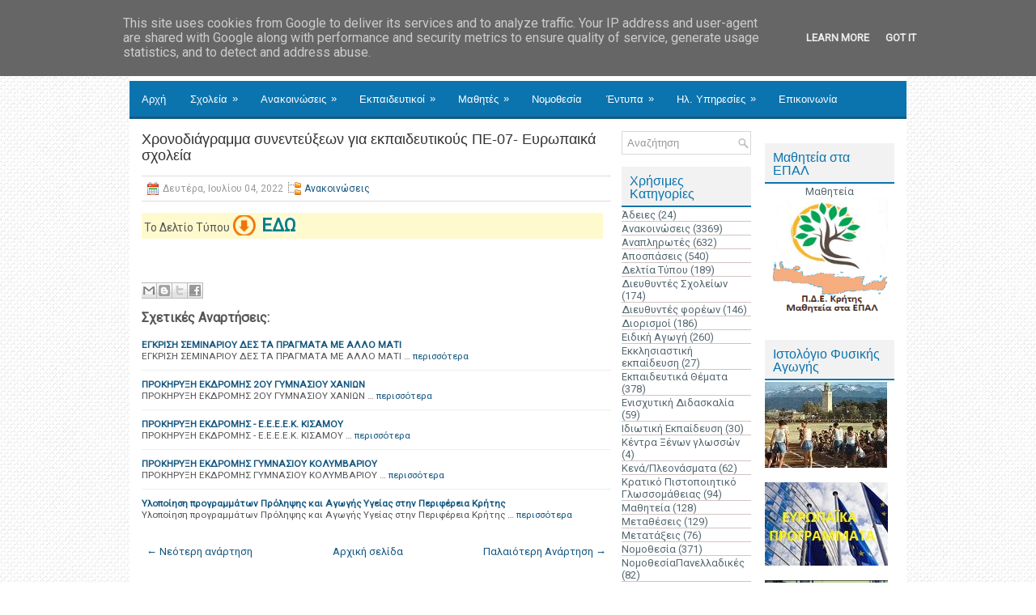

--- FILE ---
content_type: text/javascript; charset=UTF-8
request_url: https://www.didechan.gr/feeds/posts/summary/-/%CE%91%CE%BD%CE%B1%CE%BA%CE%BF%CE%B9%CE%BD%CF%8E%CF%83%CE%B5%CE%B9%CF%82?alt=json-in-script&orderby=updated&start-index=2610&max-results=5&callback=showRelatedPost
body_size: 2372
content:
// API callback
showRelatedPost({"version":"1.0","encoding":"UTF-8","feed":{"xmlns":"http://www.w3.org/2005/Atom","xmlns$openSearch":"http://a9.com/-/spec/opensearchrss/1.0/","xmlns$blogger":"http://schemas.google.com/blogger/2008","xmlns$georss":"http://www.georss.org/georss","xmlns$gd":"http://schemas.google.com/g/2005","xmlns$thr":"http://purl.org/syndication/thread/1.0","id":{"$t":"tag:blogger.com,1999:blog-2571233767412224096"},"updated":{"$t":"2026-02-03T14:11:51.282+02:00"},"category":[{"term":"Ανακοινώσεις"},{"term":"Εκδρομές"},{"term":"Προκηρύξεις"},{"term":"Πανελλαδικές"},{"term":"Σχολικές Δραστηριότητες"},{"term":"Εκδηλώσεις"},{"term":"Αναπληρωτές"},{"term":"ΠΥΣΔΕ"},{"term":"Επιμορφώσεις-Σεμινάρια"},{"term":"Αποσπάσεις"},{"term":"Εκπαιδευτικά Θέματα"},{"term":"Νομοθεσία"},{"term":"Φυσική Αγωγή"},{"term":"Ειδική Αγωγή"},{"term":"Περιβάλλον"},{"term":"Πολιτισμός"},{"term":"Διαγωνισμοί"},{"term":"Δελτία Τύπου"},{"term":"Αγωγή Υγείας"},{"term":"Διορισμοί"},{"term":"Διευθυντές Σχολείων"},{"term":"Τεχνική Επαγγελματική Εκπαίδευση"},{"term":"Διευθυντές φορέων"},{"term":"Προσκλήσεις"},{"term":"Μεταθέσεις"},{"term":"Μαθητεία"},{"term":"Υπηρεσιακά Συμβούλια"},{"term":"Ωρομίσθιοι"},{"term":"Κρατικό Πιστοποιητικό Γλωσσομάθειας"},{"term":"ΝομοθεσίαΠανελλαδικές"},{"term":"Σύμβουλοι εκπαίδευσης"},{"term":"Μετατάξεις"},{"term":"Τοποθετήσεις"},{"term":"Πειραματικά σχολεία"},{"term":"Υποδιευθυντές σχολείων"},{"term":"Κενά\/Πλεονάσματα"},{"term":"Ενισχυτική Διδασκαλία"},{"term":"Ευρωπαϊκά Προγράμματα"},{"term":"Φορείς"},{"term":"Πρότυπα Σχολεία"},{"term":"Υπεύθυνοι φορέων"},{"term":"Θέσεις άλλων φορέων"},{"term":"Οργανικά κενά"},{"term":"Ύλη-Οδηγίες Μαθημάτων"},{"term":"Ιδιωτική Εκπαίδευση"},{"term":"Εκκλησιαστική εκπαίδευση"},{"term":"ΚΠΕ"},{"term":"Άδειες"},{"term":"Στελέχη εκπαίδευσης"},{"term":"Εκπαιδευτικά προγράμματα"},{"term":"Υπεραριθμία"},{"term":"Ψηφιακό φροντιστήριο"},{"term":"ΚΕΣΥΠ"},{"term":"Σχολικές Εξετάσεις"},{"term":"ΚΕΣΥ"},{"term":"Οικονομικά"},{"term":"Συνταξιοδοτικά"},{"term":"Βελτιώσεις"},{"term":"Κρατικό Πιστοποιητικό Πληροφορικής"},{"term":"Αγωγή Σταδιοδρομίας"},{"term":"Αξιολόγηση"},{"term":"ΚΕΠΛΗΝΕΤ"},{"term":"Προϊστάμενοι τμημάτων"},{"term":"Συνέδρια"},{"term":"Υποτροφίες"},{"term":"Σχολεία Δεύτερης Ευκαιρίας"},{"term":"Ψηφιακό αποθετήριο"},{"term":"Επαγγελματικός Προσανατολισμός"},{"term":"Κινητικότητα"},{"term":"Προσωρινές τοποθετήσεις"},{"term":"Συνδικαλιστικά"},{"term":"ΣΣΝ"},{"term":"Ψηφιακές Υπογραφές"},{"term":"Ωνάσεια σχολεία"},{"term":"ΕΣΠΑ"},{"term":"Κέντρα Ξένων γλωσσών"},{"term":"Φροντιστήρια"},{"term":"Διαθέσεις"},{"term":"Κατ' οίκον διδασκαλία"},{"term":"Πολιτική προστασία"},{"term":"Γενική Παιδεία"},{"term":"ΚΕΔΥ"},{"term":"Τριτοβάθμια Εκπαίδευση"},{"term":"NO"},{"term":"Διοικητικοί υπάλληλοι"},{"term":"Διοικητικό έργο"},{"term":"Επιστημονικά - Εποπτικά Συμβούλια"},{"term":"Μα"},{"term":"Οδηγοί χρήσης"},{"term":"Πρόσθετη Διδακτική Υποστήριξη"},{"term":"Συντονιστές"},{"term":"Υπερωρίες"},{"term":"προκ"}],"title":{"type":"text","$t":"Διεύθυνση Δευτεροβάθμιας Εκπαίδευσης Χανίων"},"subtitle":{"type":"html","$t":""},"link":[{"rel":"http://schemas.google.com/g/2005#feed","type":"application/atom+xml","href":"https:\/\/www.didechan.gr\/feeds\/posts\/summary"},{"rel":"self","type":"application/atom+xml","href":"https:\/\/www.blogger.com\/feeds\/2571233767412224096\/posts\/summary\/-\/%CE%91%CE%BD%CE%B1%CE%BA%CE%BF%CE%B9%CE%BD%CF%8E%CF%83%CE%B5%CE%B9%CF%82?alt=json-in-script\u0026start-index=2610\u0026max-results=5\u0026orderby=updated"},{"rel":"alternate","type":"text/html","href":"https:\/\/www.didechan.gr\/search\/label\/%CE%91%CE%BD%CE%B1%CE%BA%CE%BF%CE%B9%CE%BD%CF%8E%CF%83%CE%B5%CE%B9%CF%82"},{"rel":"hub","href":"http://pubsubhubbub.appspot.com/"},{"rel":"previous","type":"application/atom+xml","href":"https:\/\/www.blogger.com\/feeds\/2571233767412224096\/posts\/summary\/-\/%CE%91%CE%BD%CE%B1%CE%BA%CE%BF%CE%B9%CE%BD%CF%8E%CF%83%CE%B5%CE%B9%CF%82\/-\/%CE%91%CE%BD%CE%B1%CE%BA%CE%BF%CE%B9%CE%BD%CF%8E%CF%83%CE%B5%CE%B9%CF%82?alt=json-in-script\u0026start-index=2605\u0026max-results=5\u0026orderby=updated"},{"rel":"next","type":"application/atom+xml","href":"https:\/\/www.blogger.com\/feeds\/2571233767412224096\/posts\/summary\/-\/%CE%91%CE%BD%CE%B1%CE%BA%CE%BF%CE%B9%CE%BD%CF%8E%CF%83%CE%B5%CE%B9%CF%82\/-\/%CE%91%CE%BD%CE%B1%CE%BA%CE%BF%CE%B9%CE%BD%CF%8E%CF%83%CE%B5%CE%B9%CF%82?alt=json-in-script\u0026start-index=2615\u0026max-results=5\u0026orderby=updated"}],"author":[{"name":{"$t":"Anonymous"},"uri":{"$t":"http:\/\/www.blogger.com\/profile\/07372043862631951040"},"email":{"$t":"noreply@blogger.com"},"gd$image":{"rel":"http://schemas.google.com/g/2005#thumbnail","width":"16","height":"16","src":"https:\/\/img1.blogblog.com\/img\/b16-rounded.gif"}}],"generator":{"version":"7.00","uri":"http://www.blogger.com","$t":"Blogger"},"openSearch$totalResults":{"$t":"3369"},"openSearch$startIndex":{"$t":"2610"},"openSearch$itemsPerPage":{"$t":"5"},"entry":[{"id":{"$t":"tag:blogger.com,1999:blog-2571233767412224096.post-1543186625340910125"},"published":{"$t":"2017-02-16T09:31:00.000+02:00"},"updated":{"$t":"2017-02-16T09:31:03.065+02:00"},"category":[{"scheme":"http://www.blogger.com/atom/ns#","term":"Αγωγή Υγείας"},{"scheme":"http://www.blogger.com/atom/ns#","term":"Ανακοινώσεις"},{"scheme":"http://www.blogger.com/atom/ns#","term":"Σχολικές Δραστηριότητες"}],"title":{"type":"text","$t":"Υλοποίηση προγραμμάτων Πρόληψης και Αγωγής Υγείας στην Περιφέρεια Κρήτης"},"summary":{"type":"text","$t":"\nΥλοποίηση προγραμμάτων Πρόληψης και Αγωγής Υγείας στην Περιφέρεια Κρήτης\n"},"link":[{"rel":"edit","type":"application/atom+xml","href":"https:\/\/www.blogger.com\/feeds\/2571233767412224096\/posts\/default\/1543186625340910125"},{"rel":"self","type":"application/atom+xml","href":"https:\/\/www.blogger.com\/feeds\/2571233767412224096\/posts\/default\/1543186625340910125"},{"rel":"alternate","type":"text/html","href":"https:\/\/www.didechan.gr\/2017\/02\/blog-post_64.html","title":"Υλοποίηση προγραμμάτων Πρόληψης και Αγωγής Υγείας στην Περιφέρεια Κρήτης"}],"author":[{"name":{"$t":"Διαχειριστής Ιστοσελίδας ΔΔΕ Χανίων"},"uri":{"$t":"http:\/\/www.blogger.com\/profile\/13718374405927208068"},"email":{"$t":"noreply@blogger.com"},"gd$image":{"rel":"http://schemas.google.com/g/2005#thumbnail","width":"16","height":"16","src":"https:\/\/img1.blogblog.com\/img\/b16-rounded.gif"}}]},{"id":{"$t":"tag:blogger.com,1999:blog-2571233767412224096.post-342935893967792861"},"published":{"$t":"2017-02-16T09:17:00.000+02:00"},"updated":{"$t":"2017-02-16T09:17:24.825+02:00"},"category":[{"scheme":"http://www.blogger.com/atom/ns#","term":"Ανακοινώσεις"},{"scheme":"http://www.blogger.com/atom/ns#","term":"Πολιτισμός"},{"scheme":"http://www.blogger.com/atom/ns#","term":"Σχολικές Δραστηριότητες"}],"title":{"type":"text","$t":"ΕΓΚΡΙΣΗ ΣΕΜΙΝΑΡΙΟΥ ΔΕΣ ΤΑ ΠΡΑΓΜΑΤΑ ΜΕ ΑΛΛΟ ΜΑΤΙ "},"summary":{"type":"text","$t":"\nΕΓΚΡΙΣΗ ΣΕΜΙΝΑΡΙΟΥ ΔΕΣ ΤΑ ΠΡΑΓΜΑΤΑ ΜΕ ΑΛΛΟ ΜΑΤΙ \n"},"link":[{"rel":"edit","type":"application/atom+xml","href":"https:\/\/www.blogger.com\/feeds\/2571233767412224096\/posts\/default\/342935893967792861"},{"rel":"self","type":"application/atom+xml","href":"https:\/\/www.blogger.com\/feeds\/2571233767412224096\/posts\/default\/342935893967792861"},{"rel":"alternate","type":"text/html","href":"https:\/\/www.didechan.gr\/2017\/02\/blog-post_16.html","title":"ΕΓΚΡΙΣΗ ΣΕΜΙΝΑΡΙΟΥ ΔΕΣ ΤΑ ΠΡΑΓΜΑΤΑ ΜΕ ΑΛΛΟ ΜΑΤΙ "}],"author":[{"name":{"$t":"Διαχειριστής Ιστοσελίδας ΔΔΕ Χανίων"},"uri":{"$t":"http:\/\/www.blogger.com\/profile\/13718374405927208068"},"email":{"$t":"noreply@blogger.com"},"gd$image":{"rel":"http://schemas.google.com/g/2005#thumbnail","width":"16","height":"16","src":"https:\/\/img1.blogblog.com\/img\/b16-rounded.gif"}}]},{"id":{"$t":"tag:blogger.com,1999:blog-2571233767412224096.post-6630130445986345257"},"published":{"$t":"2017-02-15T12:51:00.003+02:00"},"updated":{"$t":"2017-02-15T12:51:31.870+02:00"},"category":[{"scheme":"http://www.blogger.com/atom/ns#","term":"Ανακοινώσεις"},{"scheme":"http://www.blogger.com/atom/ns#","term":"Εκδρομές"}],"title":{"type":"text","$t":"ΠΡΟΚΗΡΥΞΗ ΕΚΔΡΟΜΗΣ - Ε.Ε.Ε.Ε.Κ. ΚΙΣΑΜΟΥ"},"summary":{"type":"text","$t":"\nΠΡΟΚΗΡΥΞΗ ΕΚΔΡΟΜΗΣ - Ε.Ε.Ε.Ε.Κ. ΚΙΣΑΜΟΥ\n"},"link":[{"rel":"edit","type":"application/atom+xml","href":"https:\/\/www.blogger.com\/feeds\/2571233767412224096\/posts\/default\/6630130445986345257"},{"rel":"self","type":"application/atom+xml","href":"https:\/\/www.blogger.com\/feeds\/2571233767412224096\/posts\/default\/6630130445986345257"},{"rel":"alternate","type":"text/html","href":"https:\/\/www.didechan.gr\/2017\/02\/blog-post_56.html","title":"ΠΡΟΚΗΡΥΞΗ ΕΚΔΡΟΜΗΣ - Ε.Ε.Ε.Ε.Κ. ΚΙΣΑΜΟΥ"}],"author":[{"name":{"$t":"Διαχειριστής Ιστοσελίδας ΔΔΕ Χανίων"},"uri":{"$t":"http:\/\/www.blogger.com\/profile\/13718374405927208068"},"email":{"$t":"noreply@blogger.com"},"gd$image":{"rel":"http://schemas.google.com/g/2005#thumbnail","width":"16","height":"16","src":"https:\/\/img1.blogblog.com\/img\/b16-rounded.gif"}}]},{"id":{"$t":"tag:blogger.com,1999:blog-2571233767412224096.post-5038101545915106825"},"published":{"$t":"2017-02-15T12:50:00.003+02:00"},"updated":{"$t":"2017-02-15T12:50:55.494+02:00"},"category":[{"scheme":"http://www.blogger.com/atom/ns#","term":"Ανακοινώσεις"},{"scheme":"http://www.blogger.com/atom/ns#","term":"Εκδρομές"}],"title":{"type":"text","$t":"ΠΡΟΚΗΡΥΞΗ ΕΚΔΡΟΜΗΣ 2ΟΥ ΓΥΜΝΑΣΙΟΥ ΧΑΝΙΩΝ"},"summary":{"type":"text","$t":"\nΠΡΟΚΗΡΥΞΗ ΕΚΔΡΟΜΗΣ 2ΟΥ ΓΥΜΝΑΣΙΟΥ ΧΑΝΙΩΝ\n"},"link":[{"rel":"edit","type":"application/atom+xml","href":"https:\/\/www.blogger.com\/feeds\/2571233767412224096\/posts\/default\/5038101545915106825"},{"rel":"self","type":"application/atom+xml","href":"https:\/\/www.blogger.com\/feeds\/2571233767412224096\/posts\/default\/5038101545915106825"},{"rel":"alternate","type":"text/html","href":"https:\/\/www.didechan.gr\/2017\/02\/2_15.html","title":"ΠΡΟΚΗΡΥΞΗ ΕΚΔΡΟΜΗΣ 2ΟΥ ΓΥΜΝΑΣΙΟΥ ΧΑΝΙΩΝ"}],"author":[{"name":{"$t":"Διαχειριστής Ιστοσελίδας ΔΔΕ Χανίων"},"uri":{"$t":"http:\/\/www.blogger.com\/profile\/13718374405927208068"},"email":{"$t":"noreply@blogger.com"},"gd$image":{"rel":"http://schemas.google.com/g/2005#thumbnail","width":"16","height":"16","src":"https:\/\/img1.blogblog.com\/img\/b16-rounded.gif"}}]},{"id":{"$t":"tag:blogger.com,1999:blog-2571233767412224096.post-4005002050533198968"},"published":{"$t":"2017-02-15T10:36:00.003+02:00"},"updated":{"$t":"2017-02-15T10:36:30.452+02:00"},"category":[{"scheme":"http://www.blogger.com/atom/ns#","term":"Ανακοινώσεις"},{"scheme":"http://www.blogger.com/atom/ns#","term":"Εκδρομές"}],"title":{"type":"text","$t":"ΠΡΟΚΗΡΥΞΗ ΕΚΔΡΟΜΗΣ ΓΥΜΝΑΣΙΟΥ ΚΟΛΥΜΒΑΡΙΟΥ"},"summary":{"type":"text","$t":"\nΠΡΟΚΗΡΥΞΗ ΕΚΔΡΟΜΗΣ ΓΥΜΝΑΣΙΟΥ ΚΟΛΥΜΒΑΡΙΟΥ\n"},"link":[{"rel":"edit","type":"application/atom+xml","href":"https:\/\/www.blogger.com\/feeds\/2571233767412224096\/posts\/default\/4005002050533198968"},{"rel":"self","type":"application/atom+xml","href":"https:\/\/www.blogger.com\/feeds\/2571233767412224096\/posts\/default\/4005002050533198968"},{"rel":"alternate","type":"text/html","href":"https:\/\/www.didechan.gr\/2017\/02\/blog-post_21.html","title":"ΠΡΟΚΗΡΥΞΗ ΕΚΔΡΟΜΗΣ ΓΥΜΝΑΣΙΟΥ ΚΟΛΥΜΒΑΡΙΟΥ"}],"author":[{"name":{"$t":"Διαχειριστής Ιστοσελίδας ΔΔΕ Χανίων"},"uri":{"$t":"http:\/\/www.blogger.com\/profile\/13718374405927208068"},"email":{"$t":"noreply@blogger.com"},"gd$image":{"rel":"http://schemas.google.com/g/2005#thumbnail","width":"16","height":"16","src":"https:\/\/img1.blogblog.com\/img\/b16-rounded.gif"}}]}]}});